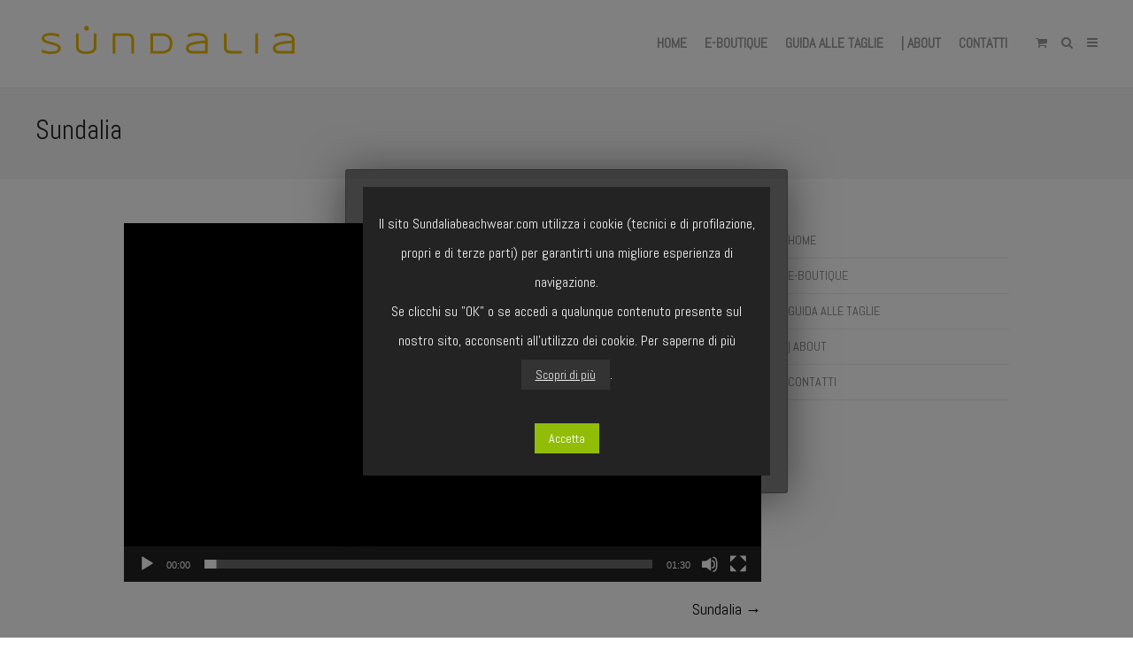

--- FILE ---
content_type: text/html; charset=UTF-8
request_url: https://www.sundaliabeachwear.com/sundalia/
body_size: 11446
content:
<!DOCTYPE html>
<html lang="it-IT"
	prefix="og: http://ogp.me/ns#" >
<head>
	<meta charset="UTF-8">
	<meta name="viewport" content="width=device-width, initial-scale=1">
	<link rel="profile" href="http://gmpg.org/xfn/11">
	<link rel="pingback" href="https://www.sundaliabeachwear.com/xmlrpc.php">
	<title>Sundalia | Sundalia Beachwear</title>

<!-- All in One SEO Pack 2.10.1 by Michael Torbert of Semper Fi Web Design[298,334] -->
<link rel="canonical" href="https://www.sundaliabeachwear.com/sundalia/" />
			<script type="text/javascript" >
				window.ga=window.ga||function(){(ga.q=ga.q||[]).push(arguments)};ga.l=+new Date;
				ga('create', 'UA-80154304-1', { 'cookieDomain': 'sundaliabeachwear.com' } );
				// Plugins
				ga('require', 'ec');ga('require', 'linkid', 'linkid.js');ga('require', 'outboundLinkTracker');
				ga('send', 'pageview');
			</script>
			<script async src="https://www.google-analytics.com/analytics.js"></script>
			<script async src="https://www.sundaliabeachwear.com/wp-content/plugins/all-in-one-seo-pack/public/js/vendor/autotrack.js"></script>
<!-- /all in one seo pack -->
<link rel='dns-prefetch' href='//fonts.googleapis.com' />
<link rel='dns-prefetch' href='//s.w.org' />
<link rel="alternate" type="application/rss+xml" title="Sundalia Beachwear &raquo; Feed" href="https://www.sundaliabeachwear.com/feed/" />
<link rel="alternate" type="application/rss+xml" title="Sundalia Beachwear &raquo; Feed dei commenti" href="https://www.sundaliabeachwear.com/comments/feed/" />
<link rel="alternate" type="application/rss+xml" title="Sundalia Beachwear &raquo; Sundalia Feed dei commenti" href="https://www.sundaliabeachwear.com/feed/?attachment_id=4051" />
		<script type="text/javascript">
			window._wpemojiSettings = {"baseUrl":"https:\/\/s.w.org\/images\/core\/emoji\/11\/72x72\/","ext":".png","svgUrl":"https:\/\/s.w.org\/images\/core\/emoji\/11\/svg\/","svgExt":".svg","source":{"concatemoji":"https:\/\/www.sundaliabeachwear.com\/wp-includes\/js\/wp-emoji-release.min.js?ver=4.9.10"}};
			!function(a,b,c){function d(a,b){var c=String.fromCharCode;l.clearRect(0,0,k.width,k.height),l.fillText(c.apply(this,a),0,0);var d=k.toDataURL();l.clearRect(0,0,k.width,k.height),l.fillText(c.apply(this,b),0,0);var e=k.toDataURL();return d===e}function e(a){var b;if(!l||!l.fillText)return!1;switch(l.textBaseline="top",l.font="600 32px Arial",a){case"flag":return!(b=d([55356,56826,55356,56819],[55356,56826,8203,55356,56819]))&&(b=d([55356,57332,56128,56423,56128,56418,56128,56421,56128,56430,56128,56423,56128,56447],[55356,57332,8203,56128,56423,8203,56128,56418,8203,56128,56421,8203,56128,56430,8203,56128,56423,8203,56128,56447]),!b);case"emoji":return b=d([55358,56760,9792,65039],[55358,56760,8203,9792,65039]),!b}return!1}function f(a){var c=b.createElement("script");c.src=a,c.defer=c.type="text/javascript",b.getElementsByTagName("head")[0].appendChild(c)}var g,h,i,j,k=b.createElement("canvas"),l=k.getContext&&k.getContext("2d");for(j=Array("flag","emoji"),c.supports={everything:!0,everythingExceptFlag:!0},i=0;i<j.length;i++)c.supports[j[i]]=e(j[i]),c.supports.everything=c.supports.everything&&c.supports[j[i]],"flag"!==j[i]&&(c.supports.everythingExceptFlag=c.supports.everythingExceptFlag&&c.supports[j[i]]);c.supports.everythingExceptFlag=c.supports.everythingExceptFlag&&!c.supports.flag,c.DOMReady=!1,c.readyCallback=function(){c.DOMReady=!0},c.supports.everything||(h=function(){c.readyCallback()},b.addEventListener?(b.addEventListener("DOMContentLoaded",h,!1),a.addEventListener("load",h,!1)):(a.attachEvent("onload",h),b.attachEvent("onreadystatechange",function(){"complete"===b.readyState&&c.readyCallback()})),g=c.source||{},g.concatemoji?f(g.concatemoji):g.wpemoji&&g.twemoji&&(f(g.twemoji),f(g.wpemoji)))}(window,document,window._wpemojiSettings);
		</script>
		<style type="text/css">
img.wp-smiley,
img.emoji {
	display: inline !important;
	border: none !important;
	box-shadow: none !important;
	height: 1em !important;
	width: 1em !important;
	margin: 0 .07em !important;
	vertical-align: -0.1em !important;
	background: none !important;
	padding: 0 !important;
}
</style>
<link rel='stylesheet' id='jckqv-minstyles-css'  href='https://www.sundaliabeachwear.com/wp-content/plugins/jck-woo-quickview/assets/frontend/css/main.min.css?ver=4.9.10' type='text/css' media='all' />
<link rel='stylesheet' id='cookie-law-info-css'  href='https://www.sundaliabeachwear.com/wp-content/plugins/cookie-law-info/public/css/cookie-law-info-public.css?ver=1.7.3' type='text/css' media='all' />
<link rel='stylesheet' id='cookie-law-info-gdpr-css'  href='https://www.sundaliabeachwear.com/wp-content/plugins/cookie-law-info/public/css/cookie-law-info-gdpr.css?ver=1.7.3' type='text/css' media='all' />
<link rel='stylesheet' id='rs-plugin-settings-css'  href='https://www.sundaliabeachwear.com/wp-content/plugins/revslider/public/assets/css/rs6.css?ver=6.1.8' type='text/css' media='all' />
<style id='rs-plugin-settings-inline-css' type='text/css'>
#rs-demo-id {}
</style>
<link rel='stylesheet' id='sow-social-media-buttons-wire-59602f1670e0-css'  href='https://www.sundaliabeachwear.com/wp-content/uploads/siteorigin-widgets/sow-social-media-buttons-wire-59602f1670e0.css?ver=4.9.10' type='text/css' media='all' />
<link rel='stylesheet' id='wpmenucart-icons-css'  href='https://www.sundaliabeachwear.com/wp-content/plugins/woocommerce-menu-bar-cart/css/wpmenucart-icons.css?ver=4.9.10' type='text/css' media='all' />
<link rel='stylesheet' id='wpmenucart-fontawesome-css'  href='https://www.sundaliabeachwear.com/wp-content/plugins/woocommerce-menu-bar-cart/css/wpmenucart-fontawesome.css?ver=4.9.10' type='text/css' media='all' />
<link rel='stylesheet' id='wpmenucart-css'  href='https://www.sundaliabeachwear.com/wp-content/plugins/woocommerce-menu-bar-cart/css/wpmenucart-main.css?ver=4.9.10' type='text/css' media='all' />
<style id='woocommerce-inline-inline-css' type='text/css'>
.woocommerce form .form-row .required { visibility: visible; }
</style>
<link rel='stylesheet' id='create-fonts-css'  href='//fonts.googleapis.com/css?family=Montserrat%3A400%2C700%7COpen+Sans%3A300%2C400%2C700%2C300italic%2C400italic%2C700italic&#038;subset=latin%2Clatin-ext' type='text/css' media='all' />
<link rel='stylesheet' id='spba-animate-css'  href='https://www.sundaliabeachwear.com/wp-content/themes/themetrust-create/css/animate.min.css?ver=1.0' type='text/css' media='all' />
<link rel='stylesheet' id='jquery-background-video-css'  href='https://www.sundaliabeachwear.com/wp-content/themes/themetrust-create/css/jquery.background-video.css?ver=4.9.10' type='text/css' media='all' />
<link rel='stylesheet' id='so_video_background-css'  href='https://www.sundaliabeachwear.com/wp-content/themes/themetrust-create/css/so_video_background.css?ver=4.9.10' type='text/css' media='all' />
<link rel='stylesheet' id='dashicons-css'  href='https://www.sundaliabeachwear.com/wp-includes/css/dashicons.min.css?ver=4.9.10' type='text/css' media='all' />
<link rel='stylesheet' id='iconic_was_styles-css'  href='https://www.sundaliabeachwear.com/wp-content/plugins/iconic-woo-attribute-swatches/assets/frontend/css/main.min.css?ver=1.0.0' type='text/css' media='all' />
<link rel='stylesheet' id='tawcvs-frontend-css'  href='https://www.sundaliabeachwear.com/wp-content/plugins/variation-swatches-for-woocommerce/assets/css/frontend.css?ver=20160615' type='text/css' media='all' />
<link rel='stylesheet' id='create-style-css'  href='https://www.sundaliabeachwear.com/wp-content/themes/themetrust-create/style.css?ver=5' type='text/css' media='all' />
<link rel='stylesheet' id='create-owl-carousel-css'  href='https://www.sundaliabeachwear.com/wp-content/themes/themetrust-create/css/owl.carousel.css?ver=1.3.3' type='text/css' media='all' />
<link rel='stylesheet' id='create-owl-theme-css'  href='https://www.sundaliabeachwear.com/wp-content/themes/themetrust-create/css/owl.theme.css?ver=1.3.3' type='text/css' media='all' />
<link rel='stylesheet' id='create-prettyphoto-css'  href='https://www.sundaliabeachwear.com/wp-content/themes/themetrust-create/css/prettyPhoto.css?ver=3.1.6' type='text/css' media='all' />
<link rel='stylesheet' id='superfish-css'  href='https://www.sundaliabeachwear.com/wp-content/themes/themetrust-create/css/superfish.css?ver=1.7.5' type='text/css' media='all' />
<link rel='stylesheet' id='create-woocommerce-css'  href='https://www.sundaliabeachwear.com/wp-content/themes/themetrust-create/css/woocommerce.css?ver=1.0' type='text/css' media='all' />
<link rel='stylesheet' id='create-font-awesome-css'  href='https://www.sundaliabeachwear.com/wp-content/themes/themetrust-create/css/font-awesome.min.css?ver=4.0.3' type='text/css' media='all' />
<script type='text/javascript' src='https://www.sundaliabeachwear.com/wp-includes/js/jquery/jquery.js?ver=1.12.4'></script>
<script type='text/javascript' src='https://www.sundaliabeachwear.com/wp-includes/js/jquery/jquery-migrate.min.js?ver=1.4.1'></script>
<script type='text/javascript'>
/* <![CDATA[ */
var Cli_Data = {"nn_cookie_ids":[],"cookielist":[]};
var log_object = {"ajax_url":"https:\/\/www.sundaliabeachwear.com\/wp-admin\/admin-ajax.php"};
/* ]]> */
</script>
<script type='text/javascript' src='https://www.sundaliabeachwear.com/wp-content/plugins/cookie-law-info/public/js/cookie-law-info-public.js?ver=1.7.3'></script>
<script type='text/javascript' src='https://www.sundaliabeachwear.com/wp-content/plugins/revslider/public/assets/js/revolution.tools.min.js?ver=6.0'></script>
<script type='text/javascript' src='https://www.sundaliabeachwear.com/wp-content/plugins/revslider/public/assets/js/rs6.min.js?ver=6.1.8'></script>
<script type='text/javascript'>
/* <![CDATA[ */
var wpmenucart_ajax_assist = {"shop_plugin":"woocommerce","always_display":"1"};
/* ]]> */
</script>
<script type='text/javascript' src='https://www.sundaliabeachwear.com/wp-content/plugins/woocommerce-menu-bar-cart/javascript/wpmenucart-ajax-assist.js?ver=4.9.10'></script>
<script type='text/javascript' src='https://www.sundaliabeachwear.com/wp-content/themes/themetrust-create/js/imagesloaded.js?ver=3.1.6'></script>
<link rel='https://api.w.org/' href='https://www.sundaliabeachwear.com/wp-json/' />
<link rel="EditURI" type="application/rsd+xml" title="RSD" href="https://www.sundaliabeachwear.com/xmlrpc.php?rsd" />
<link rel="wlwmanifest" type="application/wlwmanifest+xml" href="https://www.sundaliabeachwear.com/wp-includes/wlwmanifest.xml" /> 
<meta name="generator" content="WordPress 4.9.10" />
<meta name="generator" content="WooCommerce 3.5.3" />
<link rel='shortlink' href='https://www.sundaliabeachwear.com/?p=4051' />
<link rel="alternate" type="application/json+oembed" href="https://www.sundaliabeachwear.com/wp-json/oembed/1.0/embed?url=https%3A%2F%2Fwww.sundaliabeachwear.com%2Fsundalia%2F" />
<link rel="alternate" type="text/xml+oembed" href="https://www.sundaliabeachwear.com/wp-json/oembed/1.0/embed?url=https%3A%2F%2Fwww.sundaliabeachwear.com%2Fsundalia%2F&#038;format=xml" />
					<link rel="shortcut icon" href="https://www.sundaliabeachwear.com/wp-content/uploads/ico.png" />
				<meta name="generator" content="create  2.0" />

		<!--[if IE 8]>
		<link rel="stylesheet" href="https://www.sundaliabeachwear.com/wp-content/themes/themetrust-create/css/ie8.css" type="text/css" media="screen" />
		<![endif]-->
		<!--[if IE]><script src="http://html5shiv.googlecode.com/svn/trunk/html5.js"></script><![endif]-->

		
		<style>

							body #primary header.main .inner { text-align: left !important; }
			
			
			
			
			
			
			
			
						#site-header { background-color: #ffffff; }
			
						#site-header.sticky, #site-header.sticky .header-search { background-color: #ffffff; }
			
			
			
			
							.menu-toggle.open:hover,
				.main-nav ul li:hover,
				.main-nav ul li.active,
				.secondary-nav a:hover,
				.secondary-nav span:hover,
				.main-nav ul li.current,
				.main-nav ul li.current-cat,
				.main-nav ul li.current_page_item,
				.main-nav ul li.current-menu-item,
				.main-nav ul li.current-post-ancestor,
				.single-post .main-nav ul li.current_page_parent,
				.main-nav ul li.current-category-parent,
				.main-nav ul li.current-category-ancestor,
				.main-nav ul li.current-portfolio-ancestor,
				.main-nav ul li.current-projects-ancestor { color: #dd9933 !important;}

			
			
			
							.sticky #search-toggle-close:hover,
				.sticky .main-nav ul li:hover,
				.sticky .main-nav ul li.active,
				.sticky .main-nav ul li.current,
				.sticky .main-nav ul li.current-cat,
				.sticky .main-nav ul li.current_page_item,
				.sticky .main-nav ul li.current-menu-item,
				.sticky .main-nav ul li.current-post-ancestor,
				.sticky .single-post .main-nav ul li.current_page_parent,
				.sticky .main-nav ul li.current-category-parent,
				.sticky .main-nav ul li.current-category-ancestor,
				.sticky .main-nav ul li.current-portfolio-ancestor,
				.sticky .main-nav ul li.current-projects-ancestor,
				.sticky .secondary-nav span:hover, .sticky .secondary-nav a:hover { color: #dd9933 !important; }
			
			
							#site-header.sticky h1 a, #site-header.sticky h2 a { color: #ffffff; }
			
							#loader-icon, #loader-icon * { background-color: #dd9933; }
			
							#loader-screen { background-color: #ffffff; }
			
			
			
			
			
			
			
							#slide-panel a { color: #000000; }
				#slide-panel nav li { color: #000000; }
				#slide-panel .menu-toggle.close { color: #000000; }
			
							#slide-panel a:hover { color: #000000; }
				#slide-panel .menu-toggle.close:hover { color: #000000; }
			
			
			
			
							#footer { background-color: #4c4c4c; }
			
							#footer * { color: #ffffff !important; }
			
			
			
							#footer a:hover { color: #dd9933 !important; }
			
							.products .product .overlay { background-color: #e2c800 !important; }
			
						.product-thumb span.sale, .product-thumb span.onsale,
			.woocommerce .widget_price_filter .ui-slider .ui-slider-handle,.woocommerce-page .widget_price_filter .ui-slider .ui-slider-handle { background-color: #ffffff ; }
			.star-rating,
			p.stars a,
			p.stars a.star-1:after,
			p.stars a.star-2:after,
			p.stars a.star-3:after,
			p.stars a.star-4:after,
			p.stars a.star-5:after { color: #ffffff !important; }
			

		
							#logo .site-title img { max-width: 300px; }
			
							#site-header.main.light #logo .site-title img { max-width: 300px; }
			
							#logo .site-title.sticky img { max-width: 300px; }
			
			
							@media only screen and (max-width: 780px){
					#site-header.main #logo .site-title img { max-width: 200px !important; }
				}
			
		
			
			
			
		
							.inline-header #site-header.main .nav-holder { height: 100px; }
				.inline-header #site-header.main #logo { height: 100px; }
				.inline-header #site-header.main .nav-holder,
				.inline-header #site-header.main .main-nav ul > li,
				.inline-header #site-header.main .main-nav ul > li > a,
				#site-header.main .main-nav #menu-main-menu > li > span,
				#site-header.main .secondary-nav a,
				#site-header.main .secondary-nav span  { line-height: 100px; height: 100px;}
			
							#site-header.sticky .inside .nav-holder { height: 30px !important; }
				#site-header.sticky #logo { height: 30px !important; }
				#site-header.sticky .nav-holder,
				#site-header.sticky .main-nav ul > li,
				#site-header.sticky .main-nav ul > li > a,
				#site-header.sticky .main-nav ul > li > span,
				#site-header.sticky .secondary-nav a,
				#site-header.sticky .secondary-nav span  { line-height: 30px; height: 30px;}
			
							@media only screen and (max-width: 590px){
					.main-nav {	display: none !important; }
					#site-header .secondary-nav span.search-toggle.open { display: none; }
					#site-header .secondary-nav .menu-toggle.open { display: inline-block; }
					#slide-menu .widget-area.mobile { display: block; }
					#slide-panel .has-mobile-menu #slide-mobile-menu { display: block; }
					#slide-panel .has-mobile-menu #slide-main-menu { display: none;	}
					#slide-panel .widget-area.desktop { display: none; }
				}
			
		
		
		</style>

					<!-- ThemeTrust Google Font Picker -->
					<link href='//fonts.googleapis.com/css?family=Abel' rel='stylesheet' type='text/css'>										
					<style type="text/css">body { 
												font-family: 'Abel'; 
						 font-weight: 100;					}</style>

									<!-- ThemeTrust Google Font Picker -->
															
					<style type="text/css">p { 
												font-family: 'Abel'; 
						 font-size: 20px;					}</style>

									<!-- ThemeTrust Google Font Picker -->
															
					<style type="text/css">.site-main h1 { 
												font-family: 'Abel'; 
						 font-weight: 100;					}</style>

									<!-- ThemeTrust Google Font Picker -->
															
					<style type="text/css">.site-main h2 { 
												font-family: 'Abel'; 
											}</style>

									<!-- ThemeTrust Google Font Picker -->
															
					<style type="text/css">.site-main h3 { 
												font-family: 'Abel'; 
											}</style>

									<!-- ThemeTrust Google Font Picker -->
															
					<style type="text/css">.site-main h4 { 
												font-family: 'Abel'; 
											}</style>

									<!-- ThemeTrust Google Font Picker -->
															
					<style type="text/css">.site-main h5 { 
												font-family: 'Abel'; 
											}</style>

									<!-- ThemeTrust Google Font Picker -->
															
					<style type="text/css">.site-main h6 { 
												font-family: 'Abel'; 
											}</style>

									<!-- ThemeTrust Google Font Picker -->
															
					<style type="text/css">.body-wrap a { 
												font-family: 'Abel'; 
											}</style>

									<!-- ThemeTrust Google Font Picker -->
															
					<style type="text/css">blockquote { 
												font-family: 'Abel'; 
											}</style>

									<!-- ThemeTrust Google Font Picker -->
															
					<style type="text/css">li { 
												font-family: 'Abel'; 
											}</style>

									<!-- ThemeTrust Google Font Picker -->
															
					<style type="text/css">#primary header.main h1.entry-title { 
												font-family: 'Abel'; 
						 font-weight: 100;					}</style>

									<!-- ThemeTrust Google Font Picker -->
															
					<style type="text/css">#primary header.main p.subtitle { 
												font-family: 'Abel'; 
											}</style>

									<!-- ThemeTrust Google Font Picker -->
															
					<style type="text/css">.main-nav ul li a, .main-nav ul li span { 
												font-family: 'Abel'; 
						 font-size: 16px;					}</style>

					<noscript><style>.woocommerce-product-gallery{ opacity: 1 !important; }</style></noscript>
			<script type="text/javascript">
			var cli_flush_cache=2;
		</script>
		<style>

/* QV Button */

.jckqvBtn {
		display: table;

		-ms-filter: "progid:DXImageTransform.Microsoft.Alpha(Opacity=0)";
	filter: alpha(opacity=0);
	-moz-opacity: 0;
	-khtml-opacity: 0;
	opacity: 0;
	visibility: hidden;
		float: left;
		margin: 0px 0px 10px 0px;
		padding: 8px 10px 8px 10px;
		
    border-top-left-radius: 4px;
	border-top-right-radius: 4px;
	border-bottom-right-radius: 4px;
	border-bottom-left-radius: 4px;
}

.jckqvBtn:hover {
	}

/* Magnific Specific */

.mfp-bg {
	background: #000000;
	-ms-filter: "progid:DXImageTransform.Microsoft.Alpha(Opacity=8)";
	filter: alpha(opacity=8);
	-moz-opacity: 0.8;
	-khtml-opacity: 0.8;
	opacity: 0.8;
}

</style><meta name="generator" content="Powered by Slider Revolution 6.1.8 - responsive, Mobile-Friendly Slider Plugin for WordPress with comfortable drag and drop interface." />
<link rel="icon" href="https://www.sundaliabeachwear.com/wp-content/uploads/cropped-ico-32x32.png" sizes="32x32" />
<link rel="icon" href="https://www.sundaliabeachwear.com/wp-content/uploads/cropped-ico-192x192.png" sizes="192x192" />
<link rel="apple-touch-icon-precomposed" href="https://www.sundaliabeachwear.com/wp-content/uploads/cropped-ico-180x180.png" />
<meta name="msapplication-TileImage" content="https://www.sundaliabeachwear.com/wp-content/uploads/cropped-ico-270x270.png" />
<script type="text/javascript">function setREVStartSize(e){			
			try {								
				var pw = document.getElementById(e.c).parentNode.offsetWidth,
					newh;
				pw = pw===0 || isNaN(pw) ? window.innerWidth : pw;
				e.tabw = e.tabw===undefined ? 0 : parseInt(e.tabw);
				e.thumbw = e.thumbw===undefined ? 0 : parseInt(e.thumbw);
				e.tabh = e.tabh===undefined ? 0 : parseInt(e.tabh);
				e.thumbh = e.thumbh===undefined ? 0 : parseInt(e.thumbh);
				e.tabhide = e.tabhide===undefined ? 0 : parseInt(e.tabhide);
				e.thumbhide = e.thumbhide===undefined ? 0 : parseInt(e.thumbhide);
				e.mh = e.mh===undefined || e.mh=="" || e.mh==="auto" ? 0 : parseInt(e.mh,0);		
				if(e.layout==="fullscreen" || e.l==="fullscreen") 						
					newh = Math.max(e.mh,window.innerHeight);				
				else{					
					e.gw = Array.isArray(e.gw) ? e.gw : [e.gw];
					for (var i in e.rl) if (e.gw[i]===undefined || e.gw[i]===0) e.gw[i] = e.gw[i-1];					
					e.gh = e.el===undefined || e.el==="" || (Array.isArray(e.el) && e.el.length==0)? e.gh : e.el;
					e.gh = Array.isArray(e.gh) ? e.gh : [e.gh];
					for (var i in e.rl) if (e.gh[i]===undefined || e.gh[i]===0) e.gh[i] = e.gh[i-1];
										
					var nl = new Array(e.rl.length),
						ix = 0,						
						sl;					
					e.tabw = e.tabhide>=pw ? 0 : e.tabw;
					e.thumbw = e.thumbhide>=pw ? 0 : e.thumbw;
					e.tabh = e.tabhide>=pw ? 0 : e.tabh;
					e.thumbh = e.thumbhide>=pw ? 0 : e.thumbh;					
					for (var i in e.rl) nl[i] = e.rl[i]<window.innerWidth ? 0 : e.rl[i];
					sl = nl[0];									
					for (var i in nl) if (sl>nl[i] && nl[i]>0) { sl = nl[i]; ix=i;}															
					var m = pw>(e.gw[ix]+e.tabw+e.thumbw) ? 1 : (pw-(e.tabw+e.thumbw)) / (e.gw[ix]);					

					newh =  (e.type==="carousel" && e.justify==="true" ? e.gh[ix] : (e.gh[ix] * m)) + (e.tabh + e.thumbh);
				}			
				
				if(window.rs_init_css===undefined) window.rs_init_css = document.head.appendChild(document.createElement("style"));					
				document.getElementById(e.c).height = newh;
				window.rs_init_css.innerHTML += "#"+e.c+"_wrapper { height: "+newh+"px }";				
			} catch(e){
				console.log("Failure at Presize of Slider:" + e)
			}					   
		  };</script>
</head>

<body class="attachment attachment-template-default single single-attachment postid-4051 attachmentid-4051 attachment-mp4 solid  woocommerce-no-js chrome osx full-width top-header inline-header sticky-header">

		<div id="scroll-to-top"><span></span></div>
		<!-- Slide Panel -->
	<div id="slide-panel" style="background-image: url(https://www.sundaliabeachwear.com/wp-content/uploads/2018/11/sundalia_2252.jpg);">
		<div class="hidden-scroll">
			<div class="inner has-mobile-menu">
				<nav id="slide-main-menu" class="menu-menuprincipale-container"><ul id="menu-menuprincipale" class="collapse sidebar"><li id="menu-item-12421" class="menu-item menu-item-type-post_type menu-item-object-page menu-item-home menu-item-12421"><a href="https://www.sundaliabeachwear.com/">HOME</a></li>
<li id="menu-item-11947" class="menu-item menu-item-type-post_type menu-item-object-page menu-item-11947"><a href="https://www.sundaliabeachwear.com/shop/">E-BOUTIQUE</a></li>
<li id="menu-item-11457" class="menu-item menu-item-type-post_type menu-item-object-page menu-item-11457"><a href="https://www.sundaliabeachwear.com/guida-alle-taglie/">GUIDA ALLE TAGLIE</a></li>
<li id="menu-item-10376" class="menu-item menu-item-type-post_type menu-item-object-page menu-item-10376"><a href="https://www.sundaliabeachwear.com/about/">| ABOUT</a></li>
<li id="menu-item-10375" class="menu-item menu-item-type-post_type menu-item-object-page menu-item-10375"><a href="https://www.sundaliabeachwear.com/contatti/">CONTATTI</a></li>
</ul></nav>
				<nav id="slide-mobile-menu" class="menu-menuprincipale-container"><ul id="menu-menuprincipale-1" class="collapse sidebar"><li class="menu-item menu-item-type-post_type menu-item-object-page menu-item-home menu-item-12421"><a href="https://www.sundaliabeachwear.com/">HOME</a></li>
<li class="menu-item menu-item-type-post_type menu-item-object-page menu-item-11947"><a href="https://www.sundaliabeachwear.com/shop/">E-BOUTIQUE</a></li>
<li class="menu-item menu-item-type-post_type menu-item-object-page menu-item-11457"><a href="https://www.sundaliabeachwear.com/guida-alle-taglie/">GUIDA ALLE TAGLIE</a></li>
<li class="menu-item menu-item-type-post_type menu-item-object-page menu-item-10376"><a href="https://www.sundaliabeachwear.com/about/">| ABOUT</a></li>
<li class="menu-item menu-item-type-post_type menu-item-object-page menu-item-10375"><a href="https://www.sundaliabeachwear.com/contatti/">CONTATTI</a></li>
</ul></nav>
											</div><!-- .inner -->
		</div>
		<span id="menu-toggle-close" class="menu-toggle right close slide" data-target="slide-panel"><span></span></span>
	</div><!-- /slide-panel-->
	

<div id="site-wrap">
<div id="main-container">
							<header id="site-header" class="main solid ">
								<div id="header-search" class="header-search">
					<div class="inside">
						<div class="form-wrap">
						<form role="search" method="get" id="searchform" class="searchform clear" action="https://www.sundaliabeachwear.com/">
														<input type="text" placeholder="Type and press enter to search." name="s" id="s" />
							<span id="search-toggle-close" class="search-toggle right close" data-target="header-search" ></span>
						</form>

						</div>
					</div>
				</div>
								<div class="inside logo-and-nav clearfix">

															
					<div id="logo" class="has-sticky-logo">
											<h2 class="site-title"><a href="https://www.sundaliabeachwear.com"><img src="https://www.sundaliabeachwear.com/wp-content/uploads/logo.png" alt="Sundalia Beachwear" /></a></h2>
					
											<h2 class="site-title sticky"><a href="https://www.sundaliabeachwear.com"><img src="https://www.sundaliabeachwear.com/wp-content/uploads/logo.png" alt="Sundalia Beachwear" /></a></h2>
										</div>

					
					<div class="nav-holder">

						<div class="main-nav clearfix">
						<ul id="menu-menuprincipale-2" class="main-menu sf-menu"><li class="menu-item menu-item-type-post_type menu-item-object-page menu-item-home menu-item-12421 depth-0"><a href="https://www.sundaliabeachwear.com/" class="link link-depth-0"><span>HOME</span></a></li>
<li class="menu-item menu-item-type-post_type menu-item-object-page menu-item-11947 depth-0"><a href="https://www.sundaliabeachwear.com/shop/" class="link link-depth-0"><span>E-BOUTIQUE</span></a></li>
<li class="menu-item menu-item-type-post_type menu-item-object-page menu-item-11457 depth-0"><a href="https://www.sundaliabeachwear.com/guida-alle-taglie/" class="link link-depth-0"><span>GUIDA ALLE TAGLIE</span></a></li>
<li class="menu-item menu-item-type-post_type menu-item-object-page menu-item-10376 depth-0"><a href="https://www.sundaliabeachwear.com/about/" class="link link-depth-0"><span>| ABOUT</span></a></li>
<li class="menu-item menu-item-type-post_type menu-item-object-page menu-item-10375 depth-0"><a href="https://www.sundaliabeachwear.com/contatti/" class="link link-depth-0"><span>CONTATTI</span></a></li>
</ul>						</div>

						<div class="secondary-nav clearfix">

														<a class="cart-icon right open" href="https://www.sundaliabeachwear.com/carrello/" title="View your shopping cart">
														</a>
							
														<span id="search-toggle-open" class="search-toggle right open" data-target="header-search" ></span>
							
							<span id="menu-toggle-open" class="menu-toggle right open slide constant" data-target="slide-menu" ></span>


						</div>
					</div>

				</div>

			</header><!-- #site-header -->
						<div id="middle">	<div id="primary" class="content-area blog">
		<div class="header-wrap">
		<header class="main entry-header " >
			<div class="inner">
			<div class="title">	
							
				<h1 class="entry-title">Sundalia</h1>					<span class="meta no-meta">
											</span>
						</div>
			</div><!-- .inner -->
		</header><!-- .entry-header -->
		</div>
		<main id="main" class="site-main" role="main">
			<div class="body-wrap clear">
			
			<article id="post-4051" class="content-main post-4051 attachment type-attachment status-inherit hentry">
				<span class="entry-title" style="display: none;">Sundalia</span><span class="vcard" style="display: none;"><span class="fn"><a href="https://www.sundaliabeachwear.com/author/stefania-spiga/" title="Articoli scritti da: Stefania Spiga" rel="author">Stefania Spiga</a></span></span><span class="updated" style="display:none;">2016-08-01T14:05:06+00:00</span>				
	
		<div class="entry-content">
						
			<div style="width: 1200px;" class="wp-video"><!--[if lt IE 9]><script>document.createElement('video');</script><![endif]-->
<video class="wp-video-shortcode" id="video-4051-1" width="1200" height="675" preload="metadata" controls="controls"><source type="video/mp4" src="https://www.sundaliabeachwear.com/wp-content/uploads/Sundalia.mp4?_=1" /><a href="https://www.sundaliabeachwear.com/wp-content/uploads/Sundalia.mp4">https://www.sundaliabeachwear.com/wp-content/uploads/Sundalia.mp4</a></video></div>
					</div><!-- .entry-content -->
	
				
				<footer class="post-nav">
									
							<nav class="navigation post-navigation" role="navigation">
			<h1 class="screen-reader-text">Post navigation</h1>

			<div class="nav-links clear">
				<div class="nav-previous"><a href="https://www.sundaliabeachwear.com/sundalia/" rel="prev">Sundalia <span class="meta-nav">&rarr;</span></a></div>			</div>
			<div class="clear"></div>
			<!-- .nav-links -->
		</nav><!-- .navigation -->
						
				</footer>
				
									<div class="comments-wrap">
						
<div id="comments" class="comments-area">

	
	
	
		<div id="respond" class="comment-respond">
		<h3 id="reply-title" class="comment-reply-title">Lascia un commento <small><a rel="nofollow" id="cancel-comment-reply-link" href="/sundalia/#respond" style="display:none;">Annulla risposta</a></small></h3><p class="must-log-in">Devi essere <a href="https://www.sundaliabeachwear.com/wp-login.php?redirect_to=https%3A%2F%2Fwww.sundaliabeachwear.com%2Fsundalia%2F">connesso</a> per inviare un commento.</p>	</div><!-- #respond -->
	<p class="akismet_comment_form_privacy_notice">Questo sito usa Akismet per ridurre lo spam. <a href="https://akismet.com/privacy/" target="_blank" rel="nofollow noopener">Scopri come i tuoi dati vengono elaborati</a>.</p>
</div><!-- #comments -->
					</div>
				
			</article><!-- #post-## -->
			
			
<aside class="sidebar">
	<div id="nav_menu-4" class="widget-box widget widget_nav_menu"><div class="inside"><div class="menu-menuprincipale-container"><ul id="menu-menuprincipale-3" class="menu"><li class="menu-item menu-item-type-post_type menu-item-object-page menu-item-home menu-item-12421"><a href="https://www.sundaliabeachwear.com/">HOME</a></li>
<li class="menu-item menu-item-type-post_type menu-item-object-page menu-item-11947"><a href="https://www.sundaliabeachwear.com/shop/">E-BOUTIQUE</a></li>
<li class="menu-item menu-item-type-post_type menu-item-object-page menu-item-11457"><a href="https://www.sundaliabeachwear.com/guida-alle-taglie/">GUIDA ALLE TAGLIE</a></li>
<li class="menu-item menu-item-type-post_type menu-item-object-page menu-item-10376"><a href="https://www.sundaliabeachwear.com/about/">| ABOUT</a></li>
<li class="menu-item menu-item-type-post_type menu-item-object-page menu-item-10375"><a href="https://www.sundaliabeachwear.com/contatti/">CONTATTI</a></li>
</ul></div></div></div></aside>
			</div>
		</main><!-- #main -->
	</div><!-- #primary -->
	</div> <!-- end middle -->	
		<footer id="footer" class="col-2">
		<div class="inside clear">
			
						
						<div class="main clear">
					<div id="nav_menu-5" class="small one-third widget_nav_menu footer-box widget-box"><div class="inside"><div class="menu-menuprincipale-container"><ul id="menu-menuprincipale-4" class="menu"><li class="menu-item menu-item-type-post_type menu-item-object-page menu-item-home menu-item-12421"><a href="https://www.sundaliabeachwear.com/">HOME</a></li>
<li class="menu-item menu-item-type-post_type menu-item-object-page menu-item-11947"><a href="https://www.sundaliabeachwear.com/shop/">E-BOUTIQUE</a></li>
<li class="menu-item menu-item-type-post_type menu-item-object-page menu-item-11457"><a href="https://www.sundaliabeachwear.com/guida-alle-taglie/">GUIDA ALLE TAGLIE</a></li>
<li class="menu-item menu-item-type-post_type menu-item-object-page menu-item-10376"><a href="https://www.sundaliabeachwear.com/about/">| ABOUT</a></li>
<li class="menu-item menu-item-type-post_type menu-item-object-page menu-item-10375"><a href="https://www.sundaliabeachwear.com/contatti/">CONTATTI</a></li>
</ul></div></div></div><div id="nav_menu-6" class="small one-third widget_nav_menu footer-box widget-box"><div class="inside"><div class="menu-legal-container"><ul id="menu-legal" class="menu"><li id="menu-item-827" class="menu-item menu-item-type-post_type menu-item-object-page menu-item-827"><a href="https://www.sundaliabeachwear.com/termini-e-condizioni/">TERMINI E CONDIZIONI</a></li>
<li id="menu-item-828" class="menu-item menu-item-type-post_type menu-item-object-page menu-item-828"><a href="https://www.sundaliabeachwear.com/privacy-cookie-policy/">PRIVACY &#038; COOKIE POLICY</a></li>
</ul></div></div></div><div id="sow-social-media-buttons-3" class="small one-third widget_sow-social-media-buttons footer-box widget-box"><div class="inside"><div class="so-widget-sow-social-media-buttons so-widget-sow-social-media-buttons-wire-cae7bf6d9dda"><h3 class="widget-title">Stay in touch</h3>
<div class="social-media-button-container">
	
		<a class="ow-button-hover sow-social-media-button-facebook sow-social-media-button" title="Sundalia Beachwear on Facebook" aria-label="Sundalia Beachwear on Facebook" target="_blank" rel="noopener noreferrer" href="https://www.facebook.com/sundaliabeachwear" >
			<span>
								<span class="sow-icon-fontawesome sow-fab" data-sow-icon="&#xf39e;" ></span>							</span>
		</a>
	
		<a class="ow-button-hover sow-social-media-button-instagram sow-social-media-button" title="Sundalia Beachwear on Instagram" aria-label="Sundalia Beachwear on Instagram" target="_blank" rel="noopener noreferrer" href="https://instagram.com/sundaliabeachwear" >
			<span>
								<span class="sow-icon-fontawesome sow-fab" data-sow-icon="&#xf16d;" ></span>							</span>
		</a>
	
		<a class="ow-button-hover sow-social-media-button-email sow-social-media-button" title="Email Sundalia Beachwear" aria-label="Email Sundalia Beachwear" target="_blank" rel="noopener noreferrer" href="mailto:info@sundaliabeachwear.com" >
			<span>
								<span class="sow-icon-fontawesome sow-fas" data-sow-icon="&#xf0e0;" ></span>							</span>
		</a>
	</div>
</div></div></div>			</div><!-- end footer main -->
						
			
			<div class="secondary">

												<div class="left"><p>&copy; 2026 <a href="https://www.sundaliabeachwear.com">Sundalia Beachwear</a> All Rights Reserved.</p></div>
							</div><!-- end footer secondary-->
		</div><!-- end footer inside-->
	</footer>
		
</div> <!-- end main-container -->
</div> <!-- end site-wrap -->
<div id="cookie-law-info-bar"><span>Il sito Sundaliabeachwear.com utilizza i cookie (tecnici e di profilazione, propri e di terze parti) per garantirti una migliore esperienza di navigazione. <br> Se clicchi su "OK" o se accedi a qualunque contenuto presente sul nostro sito, acconsenti all'utilizzo dei cookie. Per saperne di più <a href="http://sundaliabeachwear.com/privacy-cookie-policy/" id="CONSTANT_OPEN_URL" target="_blank"  class="medium cli-plugin-button cli-plugin-main-link" >Scopri di più</a>. <br><br />
<a href="#" class="cli_action_button cli-accept-button medium cli-plugin-button green" data-cli_action="accept" >Accetta</a> </span></div><div id="cookie-law-info-again"><span id="cookie_hdr_showagain">Privacy & Cookies Policy</span></div><div class="cli-modal-backdrop cli-fade cli-settings-overlay"></div>
<div class="cli-modal-backdrop cli-fade cli-popupbar-overlay"></div>
<script type="text/javascript">
  /* <![CDATA[ */
  cli_cookiebar_settings='{"animate_speed_hide":"500","animate_speed_show":"500","background":"#232323","border":"#e5e5e5","border_on":false,"button_1_button_colour":"#e2e2e2","button_1_button_hover":"#b5b5b5","button_1_link_colour":"#000000","button_1_as_button":true,"button_1_new_win":false,"button_2_button_colour":"#333","button_2_button_hover":"#292929","button_2_link_colour":"#ededed","button_2_as_button":true,"button_3_button_colour":"#000","button_3_button_hover":"#000000","button_3_link_colour":"#fff","button_3_as_button":true,"button_3_new_win":false,"button_4_button_colour":"#000","button_4_button_hover":"#000000","button_4_link_colour":"#fff","button_4_as_button":true,"font_family":"inherit","header_fix":true,"notify_animate_hide":false,"notify_animate_show":false,"notify_div_id":"#cookie-law-info-bar","notify_position_horizontal":"right","notify_position_vertical":"top","scroll_close":false,"scroll_close_reload":true,"accept_close_reload":false,"reject_close_reload":false,"showagain_tab":true,"showagain_background":"#fff","showagain_border":"#000","showagain_div_id":"#cookie-law-info-again","showagain_x_position":"100px","text":"#efefef","show_once_yn":false,"show_once":"10000","logging_on":false,"as_popup":false,"popup_overlay":true,"bar_heading_text":"","cookie_bar_as":"popup","popup_showagain_position":"bottom-right","widget_position":"left"}';
  /* ]]> */
</script>	<script>
	jQuery(document).ready(function($){
		'use strict';
		if ( 'function' === typeof WOW ) {
			new WOW().init();
		}
	});
	</script>
		<script type="text/javascript">
		var c = document.body.className;
		c = c.replace(/woocommerce-no-js/, 'woocommerce-js');
		document.body.className = c;
	</script>
	<link rel='stylesheet' id='mediaelement-css'  href='https://www.sundaliabeachwear.com/wp-includes/js/mediaelement/mediaelementplayer-legacy.min.css?ver=4.2.6-78496d1' type='text/css' media='all' />
<link rel='stylesheet' id='wp-mediaelement-css'  href='https://www.sundaliabeachwear.com/wp-includes/js/mediaelement/wp-mediaelement.min.css?ver=4.9.10' type='text/css' media='all' />
<link rel='stylesheet' id='sow-social-media-buttons-wire-cae7bf6d9dda-css'  href='https://www.sundaliabeachwear.com/wp-content/uploads/siteorigin-widgets/sow-social-media-buttons-wire-cae7bf6d9dda.css?ver=4.9.10' type='text/css' media='all' />
<link rel='stylesheet' id='siteorigin-widget-icon-font-fontawesome-css'  href='https://www.sundaliabeachwear.com/wp-content/plugins/so-widgets-bundle/icons/fontawesome/style.css?ver=4.9.10' type='text/css' media='all' />
<script type='text/javascript' src='https://www.sundaliabeachwear.com/wp-includes/js/jquery/ui/core.min.js?ver=1.11.4'></script>
<script type='text/javascript' src='https://www.sundaliabeachwear.com/wp-includes/js/jquery/ui/widget.min.js?ver=1.11.4'></script>
<script type='text/javascript' src='https://www.sundaliabeachwear.com/wp-includes/js/jquery/ui/button.min.js?ver=1.11.4'></script>
<script type='text/javascript' src='https://www.sundaliabeachwear.com/wp-includes/js/jquery/ui/spinner.min.js?ver=1.11.4'></script>
<script type='text/javascript' src='https://www.sundaliabeachwear.com/wp-includes/js/jquery/ui/effect.min.js?ver=1.11.4'></script>
<script type='text/javascript' src='https://www.sundaliabeachwear.com/wp-includes/js/underscore.min.js?ver=1.8.3'></script>
<script type='text/javascript'>
/* <![CDATA[ */
var _wpUtilSettings = {"ajax":{"url":"\/wp-admin\/admin-ajax.php"}};
/* ]]> */
</script>
<script type='text/javascript' src='https://www.sundaliabeachwear.com/wp-includes/js/wp-util.min.js?ver=4.9.10'></script>
<script type='text/javascript'>
/* <![CDATA[ */
var jckqv_vars = {"ajaxurl":"\/wp-admin\/admin-ajax.php","nonce":"54444fced3","settings":{"trigger_general_method":"mouseover","trigger_position_autoinsert":"1","trigger_position_position":"beforetitle","trigger_position_align":"left","trigger_position_margins":["0","0","10","0"],"trigger_styling_autohide":"1","trigger_styling_hoverel":".product","trigger_styling_icon":"search","trigger_styling_text":"","trigger_styling_btnstyle":"none","trigger_styling_padding":["8","10","8","10"],"trigger_styling_btncolour":"#f9d34b","trigger_styling_btnhovcolour":"#f9d34b","trigger_styling_btntextcolour":"#ffffff","trigger_styling_btntexthovcolour":"#ffffff","trigger_styling_borderradius":["4","4","4","4"],"popup_general_gallery":"1","popup_general_overlaycolour":"#000000","popup_general_overlayopacity":"0.8","popup_imagery_imgtransition":"horizontal","popup_imagery_transitionspeed":"600","popup_imagery_autoplay":"1","popup_imagery_autoplayspeed":"3000","popup_imagery_infinite":"1","popup_imagery_navarr":"1","popup_imagery_thumbnails":"thumbnails","popup_content_showtitle":"1","popup_content_showprice":"1","popup_content_showrating":"1","popup_content_showbanner":"1","popup_content_showdesc":"full","popup_content_showatc":"1","popup_content_ajaxcart":"1","popup_content_autohidepopup":"1","popup_content_showqty":"1","popup_content_showmeta":"1","popup_content_themebtn":"0","popup_content_btncolour":"#f9d34b","popup_content_btnhovcolour":"#f9d34b","popup_content_btntextcolour":"#ffffff","popup_content_btntexthovcolour":"#ffffff"},"imgsizes":{"catalog":{"width":"600","height":"800","crop":1},"single":{"width":"600","height":"600","crop":1},"thumbnail":{"width":"120","height":"120","crop":1}},"url":"https:\/\/www.sundaliabeachwear.com","text":{"added":"Added!","adding":"Adding to Cart...","loading":"Loading..."},"rtl":""};
/* ]]> */
</script>
<script type='text/javascript' src='https://www.sundaliabeachwear.com/wp-content/plugins/jck-woo-quickview/assets/frontend/js/main.min.js?ver=4.9.10'></script>
<script type='text/javascript' src='https://www.sundaliabeachwear.com/wp-content/plugins/woocommerce/assets/js/jquery-blockui/jquery.blockUI.min.js?ver=2.70'></script>
<script type='text/javascript'>
/* <![CDATA[ */
var wc_add_to_cart_params = {"ajax_url":"\/wp-admin\/admin-ajax.php","wc_ajax_url":"\/?wc-ajax=%%endpoint%%","i18n_view_cart":"Visualizza carrello","cart_url":"https:\/\/www.sundaliabeachwear.com\/carrello\/","is_cart":"","cart_redirect_after_add":"yes"};
/* ]]> */
</script>
<script type='text/javascript' src='https://www.sundaliabeachwear.com/wp-content/plugins/woocommerce/assets/js/frontend/add-to-cart.min.js?ver=3.5.3'></script>
<script type='text/javascript' src='https://www.sundaliabeachwear.com/wp-content/plugins/woocommerce/assets/js/js-cookie/js.cookie.min.js?ver=2.1.4'></script>
<script type='text/javascript'>
/* <![CDATA[ */
var woocommerce_params = {"ajax_url":"\/wp-admin\/admin-ajax.php","wc_ajax_url":"\/?wc-ajax=%%endpoint%%"};
/* ]]> */
</script>
<script type='text/javascript' src='https://www.sundaliabeachwear.com/wp-content/plugins/woocommerce/assets/js/frontend/woocommerce.min.js?ver=3.5.3'></script>
<script type='text/javascript'>
/* <![CDATA[ */
var wc_cart_fragments_params = {"ajax_url":"\/wp-admin\/admin-ajax.php","wc_ajax_url":"\/?wc-ajax=%%endpoint%%","cart_hash_key":"wc_cart_hash_1c41080d785b65e07f3dd3eb98838b8d","fragment_name":"wc_fragments_1c41080d785b65e07f3dd3eb98838b8d"};
/* ]]> */
</script>
<script type='text/javascript' src='https://www.sundaliabeachwear.com/wp-content/plugins/woocommerce/assets/js/frontend/cart-fragments.min.js?ver=3.5.3'></script>
<script type='text/javascript' src='https://www.sundaliabeachwear.com/wp-content/themes/themetrust-create/js/wow.min.js?ver=1.0'></script>
<script type='text/javascript' src='https://www.sundaliabeachwear.com/wp-content/themes/themetrust-create/js/jquery.background-video.js?ver=1.1.1'></script>
<script type='text/javascript'>
/* <![CDATA[ */
var iconic_was_vars = {"ajaxurl":"https:\/\/www.sundaliabeachwear.com\/wp-admin\/admin-ajax.php","nonce":"f2d97abf28"};
/* ]]> */
</script>
<script type='text/javascript' src='https://www.sundaliabeachwear.com/wp-content/plugins/iconic-woo-attribute-swatches/assets/frontend/js/main.min.js?ver=1.0.0'></script>
<script type='text/javascript' src='https://www.sundaliabeachwear.com/wp-content/plugins/variation-swatches-for-woocommerce/assets/js/frontend.js?ver=20160615'></script>
<script type='text/javascript' src='https://www.sundaliabeachwear.com/wp-content/themes/themetrust-create/js/jquery.actual.js?ver=1.0.16'></script>
<script type='text/javascript' src='https://www.sundaliabeachwear.com/wp-content/themes/themetrust-create/js/smoothscroll.js?ver=0.9.9'></script>
<script type='text/javascript' src='https://www.sundaliabeachwear.com/wp-includes/js/hoverIntent.min.js?ver=1.8.1'></script>
<script type='text/javascript' src='https://www.sundaliabeachwear.com/wp-content/themes/themetrust-create/js/superfish.js?ver=1.7.5'></script>
<script type='text/javascript' src='https://www.sundaliabeachwear.com/wp-content/themes/themetrust-create/js/jquery.waitforimages.min.js?ver=2.0.2'></script>
<script type='text/javascript' src='https://www.sundaliabeachwear.com/wp-content/themes/themetrust-create/js/owl.carousel.min.js?ver=1.3.3'></script>
<script type='text/javascript' src='https://www.sundaliabeachwear.com/wp-content/themes/themetrust-create/js/jquery.isotope.js?ver=3.0.4'></script>
<script type='text/javascript' src='https://www.sundaliabeachwear.com/wp-content/themes/themetrust-create/js/jquery.fitvids.js?ver=1.0'></script>
<script type='text/javascript' src='https://www.sundaliabeachwear.com/wp-content/themes/themetrust-create/js/jquery.scrollTo.js?ver=1.4.6'></script>
<script type='text/javascript' src='https://www.sundaliabeachwear.com/wp-content/themes/themetrust-create/js/jquery.prettyPhoto.js?ver=3.1.6'></script>
<script type='text/javascript' src='https://www.sundaliabeachwear.com/wp-content/themes/themetrust-create/js/theme_trust.js?ver=2.0'></script>
<script type='text/javascript' src='https://www.sundaliabeachwear.com/wp-includes/js/wp-embed.min.js?ver=4.9.10'></script>
<script type='text/javascript'>
var mejsL10n = {"language":"it","strings":{"mejs.install-flash":"Stai usando un browser che non ha Flash player abilitato o installato. Attiva il tuo plugin Flash player o scarica l'ultima versione da https:\/\/get.adobe.com\/flashplayer\/","mejs.fullscreen-off":"Disattiva lo schermo intero","mejs.fullscreen-on":"Vai a tutto schermo","mejs.download-video":"Scarica il video","mejs.fullscreen":"Schermo intero","mejs.time-jump-forward":["Vai avanti di 1 secondo","Salta in avanti di %1 secondi"],"mejs.loop":"Attiva\/disattiva la riproduzione automatica","mejs.play":"Play","mejs.pause":"Pausa","mejs.close":"Chiudi","mejs.time-slider":"Time Slider","mejs.time-help-text":"Usa i tasti freccia sinistra\/destra per avanzare di un secondo, su\/gi\u00f9 per avanzare di 10 secondi.","mejs.time-skip-back":["Torna indietro di 1 secondo","Vai indietro di %1 secondi"],"mejs.captions-subtitles":"Didascalie\/Sottotitoli","mejs.captions-chapters":"Capitoli","mejs.none":"Nessuna","mejs.mute-toggle":"Cambia il muto","mejs.volume-help-text":"Usa i tasti freccia su\/gi\u00f9 per aumentare o diminuire il volume.","mejs.unmute":"Togli il muto","mejs.mute":"Muto","mejs.volume-slider":"Cursore del volume","mejs.video-player":"Video Player","mejs.audio-player":"Audio Player","mejs.ad-skip":"Salta pubblicit\u00e0","mejs.ad-skip-info":["Salta in 1 secondo","Salta in %1 secondi"],"mejs.source-chooser":"Scelta sorgente","mejs.stop":"Stop","mejs.speed-rate":"Velocit\u00e0 di riproduzione","mejs.live-broadcast":"Diretta streaming","mejs.afrikaans":"Afrikaans","mejs.albanian":"Albanese","mejs.arabic":"Arabo","mejs.belarusian":"Bielorusso","mejs.bulgarian":"Bulgaro","mejs.catalan":"Catalano","mejs.chinese":"Cinese","mejs.chinese-simplified":"Cinese (semplificato)","mejs.chinese-traditional":"Cinese (tradizionale)","mejs.croatian":"Croato","mejs.czech":"Ceco","mejs.danish":"Danese","mejs.dutch":"Olandese","mejs.english":"Inglese","mejs.estonian":"Estone","mejs.filipino":"Filippino","mejs.finnish":"Finlandese","mejs.french":"Francese","mejs.galician":"Galician","mejs.german":"Tedesco","mejs.greek":"Greco","mejs.haitian-creole":"Haitian Creole","mejs.hebrew":"Ebraico","mejs.hindi":"Hindi","mejs.hungarian":"Ungherese","mejs.icelandic":"Icelandic","mejs.indonesian":"Indonesiano","mejs.irish":"Irish","mejs.italian":"Italiano","mejs.japanese":"Giapponese","mejs.korean":"Coreano","mejs.latvian":"Lettone","mejs.lithuanian":"Lituano","mejs.macedonian":"Macedone","mejs.malay":"Malese","mejs.maltese":"Maltese","mejs.norwegian":"Norvegese","mejs.persian":"Persiano","mejs.polish":"Polacco","mejs.portuguese":"Portoghese","mejs.romanian":"Romeno","mejs.russian":"Russo","mejs.serbian":"Serbo","mejs.slovak":"Slovak","mejs.slovenian":"Sloveno","mejs.spanish":"Spagnolo","mejs.swahili":"Swahili","mejs.swedish":"Svedese","mejs.tagalog":"Tagalog","mejs.thai":"Thailandese","mejs.turkish":"Turco","mejs.ukrainian":"Ucraino","mejs.vietnamese":"Vietnamita","mejs.welsh":"Gallese","mejs.yiddish":"Yiddish"}};
</script>
<script type='text/javascript' src='https://www.sundaliabeachwear.com/wp-includes/js/mediaelement/mediaelement-and-player.min.js?ver=4.2.6-78496d1'></script>
<script type='text/javascript' src='https://www.sundaliabeachwear.com/wp-includes/js/mediaelement/mediaelement-migrate.min.js?ver=4.9.10'></script>
<script type='text/javascript'>
/* <![CDATA[ */
var _wpmejsSettings = {"pluginPath":"\/wp-includes\/js\/mediaelement\/","classPrefix":"mejs-","stretching":"responsive"};
/* ]]> */
</script>
<script type='text/javascript' src='https://www.sundaliabeachwear.com/wp-includes/js/mediaelement/wp-mediaelement.min.js?ver=4.9.10'></script>
<script type='text/javascript' src='https://www.sundaliabeachwear.com/wp-includes/js/mediaelement/renderers/vimeo.min.js?ver=4.2.6-78496d1'></script>

</body>
</html>

--- FILE ---
content_type: text/plain
request_url: https://www.google-analytics.com/j/collect?v=1&_v=j102&a=2131350763&t=pageview&_s=1&dl=https%3A%2F%2Fwww.sundaliabeachwear.com%2Fsundalia%2F&ul=en-us%40posix&dt=Sundalia%20%7C%20Sundalia%20Beachwear&sr=1280x720&vp=1280x720&_u=aGBAAAIrAAAAACAMI~&jid=531344155&gjid=705477159&cid=948453401.1768425050&tid=UA-80154304-1&_gid=831646795.1768425050&_r=1&_slc=1&_av=2.4.0&_au=20&did=i5iSjo&z=1843861034
body_size: -453
content:
2,cG-MY2S8NJ96J

--- FILE ---
content_type: application/javascript
request_url: https://www.sundaliabeachwear.com/wp-content/plugins/iconic-woo-attribute-swatches/assets/frontend/js/main.min.js?ver=1.0.0
body_size: 613
content:
!function(a,s){var t={cache:function(){t.els={},t.vars={},t.vars.swatch_group_class=".iconic-attribute-swatches",t.vars.swatch_class=".iconic-attribute-swatch",t.vars.selected_class="iconic-attribute-swatch--selected",t.vars.disabled_class="iconic-attribute-swatch--disabled",t.els.swatches=a(t.vars.swatch_class),t.els.variations_form=a(".variations_form"),t.els.attribute_selects=a(".variations_form select"),t.els.attribute_labels=a(".variations .label")},on_ready:function(){t.cache(),t.setup_swatches()},setup_swatches:function(){t.els.swatches.on("click",function(){var s=a(this),e=s.closest(t.vars.swatch_group_class),c=e.data("attribute"),l=s.data("attribute-value"),i=s.data("attribute-value-name"),r=a('select[id="'+c.replace("attribute_","")+'"]'),n=s.closest(".value"),o=n.prev(".label").find("span");s.hasClass("iconic-attribute-swatch--colour-swatch")||s.hasClass("iconic-attribute-swatch--image-swatch");if(!s.hasClass(t.vars.disabled_class))return r.trigger("focusin"),s.hasClass(t.vars.selected_class)?(s.removeClass(t.vars.selected_class),r.val("").trigger("change"),void o.text("")):r.find('[value="'+l+'"]').length>0?(t.deselect_swatch_group(c),s.addClass(t.vars.selected_class),r.val(l).trigger("change"),void o.text(i)):!1}),t.els.variations_form.on("woocommerce_update_variation_values",function(){t.els.attribute_selects.each(function(s,e){var c=a(e),l=c.find("option"),i=c.data("attribute_name").replace("attribute_",""),r=a(t.vars.swatch_group_class+'[data-attribute="'+i+'"]');r.find(t.vars.swatch_class).addClass(t.vars.disabled_class),l.each(function(s,e){var c=a(e),l=c.val(),i=r.find('[data-attribute-value="'+l+'"]');i.removeClass(t.vars.disabled_class)})})}),t.els.variations_form.on("click",".reset_variations",function(){a(t.vars.swatch_class).removeClass(t.vars.selected_class),t.els.attribute_labels.find("span").text("")}),t.swatches_on_load()},deselect_swatch_group:function(s){a('[data-attribute="'+s+'"] '+t.vars.swatch_class).removeClass(t.vars.selected_class)},swatches_on_load:function(){t.els.attribute_selects.each(function(s,t){var e=a(t),c=e.val(),l=e.closest("td"),i=l.find('[data-attribute-value="'+c+'"]');i.length>0&&i.click()})}};a(s).ready(t.on_ready())}(jQuery,document);